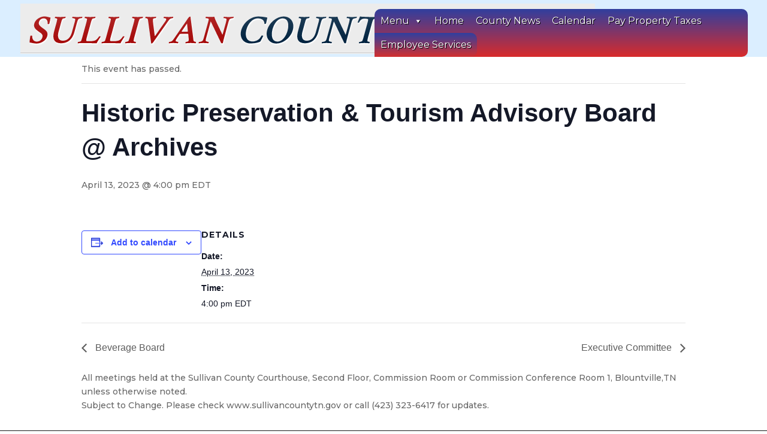

--- FILE ---
content_type: text/html; charset=utf-8
request_url: https://www.google.com/recaptcha/api2/anchor?ar=1&k=6LcF5MYUAAAAAKqiySmeHePRh5v0FLlxxX5R67JS&co=aHR0cHM6Ly9zdWxsaXZhbmNvdW50eXRuLmdvdjo0NDM.&hl=en&v=N67nZn4AqZkNcbeMu4prBgzg&size=invisible&anchor-ms=20000&execute-ms=30000&cb=8mut69elneyu
body_size: 48683
content:
<!DOCTYPE HTML><html dir="ltr" lang="en"><head><meta http-equiv="Content-Type" content="text/html; charset=UTF-8">
<meta http-equiv="X-UA-Compatible" content="IE=edge">
<title>reCAPTCHA</title>
<style type="text/css">
/* cyrillic-ext */
@font-face {
  font-family: 'Roboto';
  font-style: normal;
  font-weight: 400;
  font-stretch: 100%;
  src: url(//fonts.gstatic.com/s/roboto/v48/KFO7CnqEu92Fr1ME7kSn66aGLdTylUAMa3GUBHMdazTgWw.woff2) format('woff2');
  unicode-range: U+0460-052F, U+1C80-1C8A, U+20B4, U+2DE0-2DFF, U+A640-A69F, U+FE2E-FE2F;
}
/* cyrillic */
@font-face {
  font-family: 'Roboto';
  font-style: normal;
  font-weight: 400;
  font-stretch: 100%;
  src: url(//fonts.gstatic.com/s/roboto/v48/KFO7CnqEu92Fr1ME7kSn66aGLdTylUAMa3iUBHMdazTgWw.woff2) format('woff2');
  unicode-range: U+0301, U+0400-045F, U+0490-0491, U+04B0-04B1, U+2116;
}
/* greek-ext */
@font-face {
  font-family: 'Roboto';
  font-style: normal;
  font-weight: 400;
  font-stretch: 100%;
  src: url(//fonts.gstatic.com/s/roboto/v48/KFO7CnqEu92Fr1ME7kSn66aGLdTylUAMa3CUBHMdazTgWw.woff2) format('woff2');
  unicode-range: U+1F00-1FFF;
}
/* greek */
@font-face {
  font-family: 'Roboto';
  font-style: normal;
  font-weight: 400;
  font-stretch: 100%;
  src: url(//fonts.gstatic.com/s/roboto/v48/KFO7CnqEu92Fr1ME7kSn66aGLdTylUAMa3-UBHMdazTgWw.woff2) format('woff2');
  unicode-range: U+0370-0377, U+037A-037F, U+0384-038A, U+038C, U+038E-03A1, U+03A3-03FF;
}
/* math */
@font-face {
  font-family: 'Roboto';
  font-style: normal;
  font-weight: 400;
  font-stretch: 100%;
  src: url(//fonts.gstatic.com/s/roboto/v48/KFO7CnqEu92Fr1ME7kSn66aGLdTylUAMawCUBHMdazTgWw.woff2) format('woff2');
  unicode-range: U+0302-0303, U+0305, U+0307-0308, U+0310, U+0312, U+0315, U+031A, U+0326-0327, U+032C, U+032F-0330, U+0332-0333, U+0338, U+033A, U+0346, U+034D, U+0391-03A1, U+03A3-03A9, U+03B1-03C9, U+03D1, U+03D5-03D6, U+03F0-03F1, U+03F4-03F5, U+2016-2017, U+2034-2038, U+203C, U+2040, U+2043, U+2047, U+2050, U+2057, U+205F, U+2070-2071, U+2074-208E, U+2090-209C, U+20D0-20DC, U+20E1, U+20E5-20EF, U+2100-2112, U+2114-2115, U+2117-2121, U+2123-214F, U+2190, U+2192, U+2194-21AE, U+21B0-21E5, U+21F1-21F2, U+21F4-2211, U+2213-2214, U+2216-22FF, U+2308-230B, U+2310, U+2319, U+231C-2321, U+2336-237A, U+237C, U+2395, U+239B-23B7, U+23D0, U+23DC-23E1, U+2474-2475, U+25AF, U+25B3, U+25B7, U+25BD, U+25C1, U+25CA, U+25CC, U+25FB, U+266D-266F, U+27C0-27FF, U+2900-2AFF, U+2B0E-2B11, U+2B30-2B4C, U+2BFE, U+3030, U+FF5B, U+FF5D, U+1D400-1D7FF, U+1EE00-1EEFF;
}
/* symbols */
@font-face {
  font-family: 'Roboto';
  font-style: normal;
  font-weight: 400;
  font-stretch: 100%;
  src: url(//fonts.gstatic.com/s/roboto/v48/KFO7CnqEu92Fr1ME7kSn66aGLdTylUAMaxKUBHMdazTgWw.woff2) format('woff2');
  unicode-range: U+0001-000C, U+000E-001F, U+007F-009F, U+20DD-20E0, U+20E2-20E4, U+2150-218F, U+2190, U+2192, U+2194-2199, U+21AF, U+21E6-21F0, U+21F3, U+2218-2219, U+2299, U+22C4-22C6, U+2300-243F, U+2440-244A, U+2460-24FF, U+25A0-27BF, U+2800-28FF, U+2921-2922, U+2981, U+29BF, U+29EB, U+2B00-2BFF, U+4DC0-4DFF, U+FFF9-FFFB, U+10140-1018E, U+10190-1019C, U+101A0, U+101D0-101FD, U+102E0-102FB, U+10E60-10E7E, U+1D2C0-1D2D3, U+1D2E0-1D37F, U+1F000-1F0FF, U+1F100-1F1AD, U+1F1E6-1F1FF, U+1F30D-1F30F, U+1F315, U+1F31C, U+1F31E, U+1F320-1F32C, U+1F336, U+1F378, U+1F37D, U+1F382, U+1F393-1F39F, U+1F3A7-1F3A8, U+1F3AC-1F3AF, U+1F3C2, U+1F3C4-1F3C6, U+1F3CA-1F3CE, U+1F3D4-1F3E0, U+1F3ED, U+1F3F1-1F3F3, U+1F3F5-1F3F7, U+1F408, U+1F415, U+1F41F, U+1F426, U+1F43F, U+1F441-1F442, U+1F444, U+1F446-1F449, U+1F44C-1F44E, U+1F453, U+1F46A, U+1F47D, U+1F4A3, U+1F4B0, U+1F4B3, U+1F4B9, U+1F4BB, U+1F4BF, U+1F4C8-1F4CB, U+1F4D6, U+1F4DA, U+1F4DF, U+1F4E3-1F4E6, U+1F4EA-1F4ED, U+1F4F7, U+1F4F9-1F4FB, U+1F4FD-1F4FE, U+1F503, U+1F507-1F50B, U+1F50D, U+1F512-1F513, U+1F53E-1F54A, U+1F54F-1F5FA, U+1F610, U+1F650-1F67F, U+1F687, U+1F68D, U+1F691, U+1F694, U+1F698, U+1F6AD, U+1F6B2, U+1F6B9-1F6BA, U+1F6BC, U+1F6C6-1F6CF, U+1F6D3-1F6D7, U+1F6E0-1F6EA, U+1F6F0-1F6F3, U+1F6F7-1F6FC, U+1F700-1F7FF, U+1F800-1F80B, U+1F810-1F847, U+1F850-1F859, U+1F860-1F887, U+1F890-1F8AD, U+1F8B0-1F8BB, U+1F8C0-1F8C1, U+1F900-1F90B, U+1F93B, U+1F946, U+1F984, U+1F996, U+1F9E9, U+1FA00-1FA6F, U+1FA70-1FA7C, U+1FA80-1FA89, U+1FA8F-1FAC6, U+1FACE-1FADC, U+1FADF-1FAE9, U+1FAF0-1FAF8, U+1FB00-1FBFF;
}
/* vietnamese */
@font-face {
  font-family: 'Roboto';
  font-style: normal;
  font-weight: 400;
  font-stretch: 100%;
  src: url(//fonts.gstatic.com/s/roboto/v48/KFO7CnqEu92Fr1ME7kSn66aGLdTylUAMa3OUBHMdazTgWw.woff2) format('woff2');
  unicode-range: U+0102-0103, U+0110-0111, U+0128-0129, U+0168-0169, U+01A0-01A1, U+01AF-01B0, U+0300-0301, U+0303-0304, U+0308-0309, U+0323, U+0329, U+1EA0-1EF9, U+20AB;
}
/* latin-ext */
@font-face {
  font-family: 'Roboto';
  font-style: normal;
  font-weight: 400;
  font-stretch: 100%;
  src: url(//fonts.gstatic.com/s/roboto/v48/KFO7CnqEu92Fr1ME7kSn66aGLdTylUAMa3KUBHMdazTgWw.woff2) format('woff2');
  unicode-range: U+0100-02BA, U+02BD-02C5, U+02C7-02CC, U+02CE-02D7, U+02DD-02FF, U+0304, U+0308, U+0329, U+1D00-1DBF, U+1E00-1E9F, U+1EF2-1EFF, U+2020, U+20A0-20AB, U+20AD-20C0, U+2113, U+2C60-2C7F, U+A720-A7FF;
}
/* latin */
@font-face {
  font-family: 'Roboto';
  font-style: normal;
  font-weight: 400;
  font-stretch: 100%;
  src: url(//fonts.gstatic.com/s/roboto/v48/KFO7CnqEu92Fr1ME7kSn66aGLdTylUAMa3yUBHMdazQ.woff2) format('woff2');
  unicode-range: U+0000-00FF, U+0131, U+0152-0153, U+02BB-02BC, U+02C6, U+02DA, U+02DC, U+0304, U+0308, U+0329, U+2000-206F, U+20AC, U+2122, U+2191, U+2193, U+2212, U+2215, U+FEFF, U+FFFD;
}
/* cyrillic-ext */
@font-face {
  font-family: 'Roboto';
  font-style: normal;
  font-weight: 500;
  font-stretch: 100%;
  src: url(//fonts.gstatic.com/s/roboto/v48/KFO7CnqEu92Fr1ME7kSn66aGLdTylUAMa3GUBHMdazTgWw.woff2) format('woff2');
  unicode-range: U+0460-052F, U+1C80-1C8A, U+20B4, U+2DE0-2DFF, U+A640-A69F, U+FE2E-FE2F;
}
/* cyrillic */
@font-face {
  font-family: 'Roboto';
  font-style: normal;
  font-weight: 500;
  font-stretch: 100%;
  src: url(//fonts.gstatic.com/s/roboto/v48/KFO7CnqEu92Fr1ME7kSn66aGLdTylUAMa3iUBHMdazTgWw.woff2) format('woff2');
  unicode-range: U+0301, U+0400-045F, U+0490-0491, U+04B0-04B1, U+2116;
}
/* greek-ext */
@font-face {
  font-family: 'Roboto';
  font-style: normal;
  font-weight: 500;
  font-stretch: 100%;
  src: url(//fonts.gstatic.com/s/roboto/v48/KFO7CnqEu92Fr1ME7kSn66aGLdTylUAMa3CUBHMdazTgWw.woff2) format('woff2');
  unicode-range: U+1F00-1FFF;
}
/* greek */
@font-face {
  font-family: 'Roboto';
  font-style: normal;
  font-weight: 500;
  font-stretch: 100%;
  src: url(//fonts.gstatic.com/s/roboto/v48/KFO7CnqEu92Fr1ME7kSn66aGLdTylUAMa3-UBHMdazTgWw.woff2) format('woff2');
  unicode-range: U+0370-0377, U+037A-037F, U+0384-038A, U+038C, U+038E-03A1, U+03A3-03FF;
}
/* math */
@font-face {
  font-family: 'Roboto';
  font-style: normal;
  font-weight: 500;
  font-stretch: 100%;
  src: url(//fonts.gstatic.com/s/roboto/v48/KFO7CnqEu92Fr1ME7kSn66aGLdTylUAMawCUBHMdazTgWw.woff2) format('woff2');
  unicode-range: U+0302-0303, U+0305, U+0307-0308, U+0310, U+0312, U+0315, U+031A, U+0326-0327, U+032C, U+032F-0330, U+0332-0333, U+0338, U+033A, U+0346, U+034D, U+0391-03A1, U+03A3-03A9, U+03B1-03C9, U+03D1, U+03D5-03D6, U+03F0-03F1, U+03F4-03F5, U+2016-2017, U+2034-2038, U+203C, U+2040, U+2043, U+2047, U+2050, U+2057, U+205F, U+2070-2071, U+2074-208E, U+2090-209C, U+20D0-20DC, U+20E1, U+20E5-20EF, U+2100-2112, U+2114-2115, U+2117-2121, U+2123-214F, U+2190, U+2192, U+2194-21AE, U+21B0-21E5, U+21F1-21F2, U+21F4-2211, U+2213-2214, U+2216-22FF, U+2308-230B, U+2310, U+2319, U+231C-2321, U+2336-237A, U+237C, U+2395, U+239B-23B7, U+23D0, U+23DC-23E1, U+2474-2475, U+25AF, U+25B3, U+25B7, U+25BD, U+25C1, U+25CA, U+25CC, U+25FB, U+266D-266F, U+27C0-27FF, U+2900-2AFF, U+2B0E-2B11, U+2B30-2B4C, U+2BFE, U+3030, U+FF5B, U+FF5D, U+1D400-1D7FF, U+1EE00-1EEFF;
}
/* symbols */
@font-face {
  font-family: 'Roboto';
  font-style: normal;
  font-weight: 500;
  font-stretch: 100%;
  src: url(//fonts.gstatic.com/s/roboto/v48/KFO7CnqEu92Fr1ME7kSn66aGLdTylUAMaxKUBHMdazTgWw.woff2) format('woff2');
  unicode-range: U+0001-000C, U+000E-001F, U+007F-009F, U+20DD-20E0, U+20E2-20E4, U+2150-218F, U+2190, U+2192, U+2194-2199, U+21AF, U+21E6-21F0, U+21F3, U+2218-2219, U+2299, U+22C4-22C6, U+2300-243F, U+2440-244A, U+2460-24FF, U+25A0-27BF, U+2800-28FF, U+2921-2922, U+2981, U+29BF, U+29EB, U+2B00-2BFF, U+4DC0-4DFF, U+FFF9-FFFB, U+10140-1018E, U+10190-1019C, U+101A0, U+101D0-101FD, U+102E0-102FB, U+10E60-10E7E, U+1D2C0-1D2D3, U+1D2E0-1D37F, U+1F000-1F0FF, U+1F100-1F1AD, U+1F1E6-1F1FF, U+1F30D-1F30F, U+1F315, U+1F31C, U+1F31E, U+1F320-1F32C, U+1F336, U+1F378, U+1F37D, U+1F382, U+1F393-1F39F, U+1F3A7-1F3A8, U+1F3AC-1F3AF, U+1F3C2, U+1F3C4-1F3C6, U+1F3CA-1F3CE, U+1F3D4-1F3E0, U+1F3ED, U+1F3F1-1F3F3, U+1F3F5-1F3F7, U+1F408, U+1F415, U+1F41F, U+1F426, U+1F43F, U+1F441-1F442, U+1F444, U+1F446-1F449, U+1F44C-1F44E, U+1F453, U+1F46A, U+1F47D, U+1F4A3, U+1F4B0, U+1F4B3, U+1F4B9, U+1F4BB, U+1F4BF, U+1F4C8-1F4CB, U+1F4D6, U+1F4DA, U+1F4DF, U+1F4E3-1F4E6, U+1F4EA-1F4ED, U+1F4F7, U+1F4F9-1F4FB, U+1F4FD-1F4FE, U+1F503, U+1F507-1F50B, U+1F50D, U+1F512-1F513, U+1F53E-1F54A, U+1F54F-1F5FA, U+1F610, U+1F650-1F67F, U+1F687, U+1F68D, U+1F691, U+1F694, U+1F698, U+1F6AD, U+1F6B2, U+1F6B9-1F6BA, U+1F6BC, U+1F6C6-1F6CF, U+1F6D3-1F6D7, U+1F6E0-1F6EA, U+1F6F0-1F6F3, U+1F6F7-1F6FC, U+1F700-1F7FF, U+1F800-1F80B, U+1F810-1F847, U+1F850-1F859, U+1F860-1F887, U+1F890-1F8AD, U+1F8B0-1F8BB, U+1F8C0-1F8C1, U+1F900-1F90B, U+1F93B, U+1F946, U+1F984, U+1F996, U+1F9E9, U+1FA00-1FA6F, U+1FA70-1FA7C, U+1FA80-1FA89, U+1FA8F-1FAC6, U+1FACE-1FADC, U+1FADF-1FAE9, U+1FAF0-1FAF8, U+1FB00-1FBFF;
}
/* vietnamese */
@font-face {
  font-family: 'Roboto';
  font-style: normal;
  font-weight: 500;
  font-stretch: 100%;
  src: url(//fonts.gstatic.com/s/roboto/v48/KFO7CnqEu92Fr1ME7kSn66aGLdTylUAMa3OUBHMdazTgWw.woff2) format('woff2');
  unicode-range: U+0102-0103, U+0110-0111, U+0128-0129, U+0168-0169, U+01A0-01A1, U+01AF-01B0, U+0300-0301, U+0303-0304, U+0308-0309, U+0323, U+0329, U+1EA0-1EF9, U+20AB;
}
/* latin-ext */
@font-face {
  font-family: 'Roboto';
  font-style: normal;
  font-weight: 500;
  font-stretch: 100%;
  src: url(//fonts.gstatic.com/s/roboto/v48/KFO7CnqEu92Fr1ME7kSn66aGLdTylUAMa3KUBHMdazTgWw.woff2) format('woff2');
  unicode-range: U+0100-02BA, U+02BD-02C5, U+02C7-02CC, U+02CE-02D7, U+02DD-02FF, U+0304, U+0308, U+0329, U+1D00-1DBF, U+1E00-1E9F, U+1EF2-1EFF, U+2020, U+20A0-20AB, U+20AD-20C0, U+2113, U+2C60-2C7F, U+A720-A7FF;
}
/* latin */
@font-face {
  font-family: 'Roboto';
  font-style: normal;
  font-weight: 500;
  font-stretch: 100%;
  src: url(//fonts.gstatic.com/s/roboto/v48/KFO7CnqEu92Fr1ME7kSn66aGLdTylUAMa3yUBHMdazQ.woff2) format('woff2');
  unicode-range: U+0000-00FF, U+0131, U+0152-0153, U+02BB-02BC, U+02C6, U+02DA, U+02DC, U+0304, U+0308, U+0329, U+2000-206F, U+20AC, U+2122, U+2191, U+2193, U+2212, U+2215, U+FEFF, U+FFFD;
}
/* cyrillic-ext */
@font-face {
  font-family: 'Roboto';
  font-style: normal;
  font-weight: 900;
  font-stretch: 100%;
  src: url(//fonts.gstatic.com/s/roboto/v48/KFO7CnqEu92Fr1ME7kSn66aGLdTylUAMa3GUBHMdazTgWw.woff2) format('woff2');
  unicode-range: U+0460-052F, U+1C80-1C8A, U+20B4, U+2DE0-2DFF, U+A640-A69F, U+FE2E-FE2F;
}
/* cyrillic */
@font-face {
  font-family: 'Roboto';
  font-style: normal;
  font-weight: 900;
  font-stretch: 100%;
  src: url(//fonts.gstatic.com/s/roboto/v48/KFO7CnqEu92Fr1ME7kSn66aGLdTylUAMa3iUBHMdazTgWw.woff2) format('woff2');
  unicode-range: U+0301, U+0400-045F, U+0490-0491, U+04B0-04B1, U+2116;
}
/* greek-ext */
@font-face {
  font-family: 'Roboto';
  font-style: normal;
  font-weight: 900;
  font-stretch: 100%;
  src: url(//fonts.gstatic.com/s/roboto/v48/KFO7CnqEu92Fr1ME7kSn66aGLdTylUAMa3CUBHMdazTgWw.woff2) format('woff2');
  unicode-range: U+1F00-1FFF;
}
/* greek */
@font-face {
  font-family: 'Roboto';
  font-style: normal;
  font-weight: 900;
  font-stretch: 100%;
  src: url(//fonts.gstatic.com/s/roboto/v48/KFO7CnqEu92Fr1ME7kSn66aGLdTylUAMa3-UBHMdazTgWw.woff2) format('woff2');
  unicode-range: U+0370-0377, U+037A-037F, U+0384-038A, U+038C, U+038E-03A1, U+03A3-03FF;
}
/* math */
@font-face {
  font-family: 'Roboto';
  font-style: normal;
  font-weight: 900;
  font-stretch: 100%;
  src: url(//fonts.gstatic.com/s/roboto/v48/KFO7CnqEu92Fr1ME7kSn66aGLdTylUAMawCUBHMdazTgWw.woff2) format('woff2');
  unicode-range: U+0302-0303, U+0305, U+0307-0308, U+0310, U+0312, U+0315, U+031A, U+0326-0327, U+032C, U+032F-0330, U+0332-0333, U+0338, U+033A, U+0346, U+034D, U+0391-03A1, U+03A3-03A9, U+03B1-03C9, U+03D1, U+03D5-03D6, U+03F0-03F1, U+03F4-03F5, U+2016-2017, U+2034-2038, U+203C, U+2040, U+2043, U+2047, U+2050, U+2057, U+205F, U+2070-2071, U+2074-208E, U+2090-209C, U+20D0-20DC, U+20E1, U+20E5-20EF, U+2100-2112, U+2114-2115, U+2117-2121, U+2123-214F, U+2190, U+2192, U+2194-21AE, U+21B0-21E5, U+21F1-21F2, U+21F4-2211, U+2213-2214, U+2216-22FF, U+2308-230B, U+2310, U+2319, U+231C-2321, U+2336-237A, U+237C, U+2395, U+239B-23B7, U+23D0, U+23DC-23E1, U+2474-2475, U+25AF, U+25B3, U+25B7, U+25BD, U+25C1, U+25CA, U+25CC, U+25FB, U+266D-266F, U+27C0-27FF, U+2900-2AFF, U+2B0E-2B11, U+2B30-2B4C, U+2BFE, U+3030, U+FF5B, U+FF5D, U+1D400-1D7FF, U+1EE00-1EEFF;
}
/* symbols */
@font-face {
  font-family: 'Roboto';
  font-style: normal;
  font-weight: 900;
  font-stretch: 100%;
  src: url(//fonts.gstatic.com/s/roboto/v48/KFO7CnqEu92Fr1ME7kSn66aGLdTylUAMaxKUBHMdazTgWw.woff2) format('woff2');
  unicode-range: U+0001-000C, U+000E-001F, U+007F-009F, U+20DD-20E0, U+20E2-20E4, U+2150-218F, U+2190, U+2192, U+2194-2199, U+21AF, U+21E6-21F0, U+21F3, U+2218-2219, U+2299, U+22C4-22C6, U+2300-243F, U+2440-244A, U+2460-24FF, U+25A0-27BF, U+2800-28FF, U+2921-2922, U+2981, U+29BF, U+29EB, U+2B00-2BFF, U+4DC0-4DFF, U+FFF9-FFFB, U+10140-1018E, U+10190-1019C, U+101A0, U+101D0-101FD, U+102E0-102FB, U+10E60-10E7E, U+1D2C0-1D2D3, U+1D2E0-1D37F, U+1F000-1F0FF, U+1F100-1F1AD, U+1F1E6-1F1FF, U+1F30D-1F30F, U+1F315, U+1F31C, U+1F31E, U+1F320-1F32C, U+1F336, U+1F378, U+1F37D, U+1F382, U+1F393-1F39F, U+1F3A7-1F3A8, U+1F3AC-1F3AF, U+1F3C2, U+1F3C4-1F3C6, U+1F3CA-1F3CE, U+1F3D4-1F3E0, U+1F3ED, U+1F3F1-1F3F3, U+1F3F5-1F3F7, U+1F408, U+1F415, U+1F41F, U+1F426, U+1F43F, U+1F441-1F442, U+1F444, U+1F446-1F449, U+1F44C-1F44E, U+1F453, U+1F46A, U+1F47D, U+1F4A3, U+1F4B0, U+1F4B3, U+1F4B9, U+1F4BB, U+1F4BF, U+1F4C8-1F4CB, U+1F4D6, U+1F4DA, U+1F4DF, U+1F4E3-1F4E6, U+1F4EA-1F4ED, U+1F4F7, U+1F4F9-1F4FB, U+1F4FD-1F4FE, U+1F503, U+1F507-1F50B, U+1F50D, U+1F512-1F513, U+1F53E-1F54A, U+1F54F-1F5FA, U+1F610, U+1F650-1F67F, U+1F687, U+1F68D, U+1F691, U+1F694, U+1F698, U+1F6AD, U+1F6B2, U+1F6B9-1F6BA, U+1F6BC, U+1F6C6-1F6CF, U+1F6D3-1F6D7, U+1F6E0-1F6EA, U+1F6F0-1F6F3, U+1F6F7-1F6FC, U+1F700-1F7FF, U+1F800-1F80B, U+1F810-1F847, U+1F850-1F859, U+1F860-1F887, U+1F890-1F8AD, U+1F8B0-1F8BB, U+1F8C0-1F8C1, U+1F900-1F90B, U+1F93B, U+1F946, U+1F984, U+1F996, U+1F9E9, U+1FA00-1FA6F, U+1FA70-1FA7C, U+1FA80-1FA89, U+1FA8F-1FAC6, U+1FACE-1FADC, U+1FADF-1FAE9, U+1FAF0-1FAF8, U+1FB00-1FBFF;
}
/* vietnamese */
@font-face {
  font-family: 'Roboto';
  font-style: normal;
  font-weight: 900;
  font-stretch: 100%;
  src: url(//fonts.gstatic.com/s/roboto/v48/KFO7CnqEu92Fr1ME7kSn66aGLdTylUAMa3OUBHMdazTgWw.woff2) format('woff2');
  unicode-range: U+0102-0103, U+0110-0111, U+0128-0129, U+0168-0169, U+01A0-01A1, U+01AF-01B0, U+0300-0301, U+0303-0304, U+0308-0309, U+0323, U+0329, U+1EA0-1EF9, U+20AB;
}
/* latin-ext */
@font-face {
  font-family: 'Roboto';
  font-style: normal;
  font-weight: 900;
  font-stretch: 100%;
  src: url(//fonts.gstatic.com/s/roboto/v48/KFO7CnqEu92Fr1ME7kSn66aGLdTylUAMa3KUBHMdazTgWw.woff2) format('woff2');
  unicode-range: U+0100-02BA, U+02BD-02C5, U+02C7-02CC, U+02CE-02D7, U+02DD-02FF, U+0304, U+0308, U+0329, U+1D00-1DBF, U+1E00-1E9F, U+1EF2-1EFF, U+2020, U+20A0-20AB, U+20AD-20C0, U+2113, U+2C60-2C7F, U+A720-A7FF;
}
/* latin */
@font-face {
  font-family: 'Roboto';
  font-style: normal;
  font-weight: 900;
  font-stretch: 100%;
  src: url(//fonts.gstatic.com/s/roboto/v48/KFO7CnqEu92Fr1ME7kSn66aGLdTylUAMa3yUBHMdazQ.woff2) format('woff2');
  unicode-range: U+0000-00FF, U+0131, U+0152-0153, U+02BB-02BC, U+02C6, U+02DA, U+02DC, U+0304, U+0308, U+0329, U+2000-206F, U+20AC, U+2122, U+2191, U+2193, U+2212, U+2215, U+FEFF, U+FFFD;
}

</style>
<link rel="stylesheet" type="text/css" href="https://www.gstatic.com/recaptcha/releases/N67nZn4AqZkNcbeMu4prBgzg/styles__ltr.css">
<script nonce="dXeyhCC5kUmw1A4ZKP51Sg" type="text/javascript">window['__recaptcha_api'] = 'https://www.google.com/recaptcha/api2/';</script>
<script type="text/javascript" src="https://www.gstatic.com/recaptcha/releases/N67nZn4AqZkNcbeMu4prBgzg/recaptcha__en.js" nonce="dXeyhCC5kUmw1A4ZKP51Sg">
      
    </script></head>
<body><div id="rc-anchor-alert" class="rc-anchor-alert"></div>
<input type="hidden" id="recaptcha-token" value="[base64]">
<script type="text/javascript" nonce="dXeyhCC5kUmw1A4ZKP51Sg">
      recaptcha.anchor.Main.init("[\x22ainput\x22,[\x22bgdata\x22,\x22\x22,\[base64]/[base64]/MjU1Ong/[base64]/[base64]/[base64]/[base64]/[base64]/[base64]/[base64]/[base64]/[base64]/[base64]/[base64]/[base64]/[base64]/[base64]/[base64]\\u003d\x22,\[base64]\\u003d\\u003d\x22,\x22LAfDs3kkGcKJYsOSwrrDu0ppLMO4wrVQMhzCscO4wqLDg8O+G2VzworCkFHDphMEw6I0w5t0wp3Cgh0/[base64]/CnH1ubiBQw6Q2CWrCuMKowoVawqQ/wp/Do8K+w7UbwopNwqbDgsKew7HCvnHDo8KrSxV1DldvwpZQwoZ4Q8ODw5nDjEUMHALDhsKFwoF5wqwgUcKiw7tjQkrCgw1pwoMzwp7CpT/DhisQw4PDv3nCuT/CucOQw4kaKQkOw4l9OcKeRcKZw6PCu0DCoxnCoDHDjsO8w7DDpcKKdsOIMcOvw6pIwrkGGVxZe8OKHsOZwosdXXp8PlshesKlPV1kXT3Ds8KTwo0AwqoaBR3DiMOadMO6MMK5w6rDlcKRDCRKw4DCqwdrwpNfA8K5QMKwwo/[base64]/Ds2kuwo0mAsKnw6nDiBfCsxtQN8O/w4I/Mmc6GcO4I8KLHj7DvB3CmhYJw4LCnHBCw4vDiQ5Qw7HDlBorbwY5NFbCksKUNgFpfsKvbhQOwrd8MSIERk1xG1Emw6fDvMKdwprDpUPDhRpjwocRw4jCq2fCv8Obw6oWAjAcGMOpw5vDjHNrw4PCu8KgWE/DisOCH8KWwqcFwrHDvGojZysmH1PCiUxJHMONwoMCw7howoxQwrrCrMOLw79mSF0yNcK+w4J3S8KaccOyNAbDtmAsw43ClWPDrsKrWk3Dr8O5wo7CknAhwprCoMKdT8OywoTDklAIDjHCoMKFw5XCl8KqNhhXeRo/V8K3wrjCp8Kcw6LCk3PDljXDisK4w63DpVhTe8Ksa8Oefk9fa8OrwrgywqIvUnnDs8OAVjJcKsKmwrDCpiJ/[base64]/[base64]/[base64]/ZH0NworCtsK4w4d/[base64]/DsMOUDCDCnznDl8KQSMO3D1k0RnpOImvCoMKXw5IGwodXEilNw5PCr8Kaw6zDrcKYw6DCoAQLHMOlPi/Djw5qw6HCkcOtXcOrwoHDizbDicK3wpJwN8KrwonDhMODXwo5R8Kow43CnlcIR0JCw6/DoMK7w6UtVTDCmcKww6HDi8KWwqXCqCAuw41Kw4jDjDrDvMOuSmFrD0sjw4lvU8KTw6lYUHzDicKSwq/DrXwON8KXC8KFw5APw6BEJ8KfO1HDrhY9R8Osw69Ywr49TFF3wrUqQ2vCvDzCiMKUw7NdMsKMUH/DicOHw6HCnR/CmcOew5bCg8OxbcOCD2LCgsKaw5DCmTcJQ2XDl1PDqhbDlcKDXGZcZMKREcO3OFw3KgkGw4wdeTPCjUJhJ1ZnGcO8dgnCrsOawr7DriQ9DsO7dAjCiDLDpcKbL0JewphGF3HCmWsbw43Dvi7DksKQUS3CgsOTw6QXOsOJKcOXTlXDnxMgworDoBnCi8KCw5/DpcKOAW1KwrV4w7Y+C8KdCsO8worCuj9Cw6HDizZGw57CnWrCo0Qvwr4gY8KVbcKawqR6AA/Dk2AnK8OGM1DCvMK7w7RvwqhDw4oYwozDr8Ktw63CnAPDnXZPHsOHbXlCOXHDvWRMwq/ChA/Cq8O4HgUUw64+PlhVw5HClsOjO0vCk2g8WcOyIsKSDcK3Y8ONwpB1wp7CqAw7BUPDuVHDnX/CtkVGcsKHw4N4I8O6EmZXwrXDicK7GVtrV8O/BMKNwpDCinrCiCQNLHpxwrPCnEvDsVLDqC0rK0cTwrfCmRXCssOpw4gBwokhfWApw7YaQj55GsOrw7sBw6cnw4FKwoLDrMK1w5fCtBvDuhDDgcKLah9AQWfCk8OJwqLCsGzDrixRXzPDkcOyG8ODw6J+HMOaw7TDrMOkGMK1Y8ORwo0ow4Zgw4lpwoXChGHCtH4/SMK2w712wqgWK19Gwow6wonCvMKuw6vDvlprf8KfwpzCkkd1wrjDhcOyfcOPRFzCnQ/DgXjCm8KxahvCp8Ohd8Odwp4fXRUXVw/[base64]/DkFnDiDJQw5jDjg7CnMKxw5DDqCg0ZkBdM8OYwoFKTsOXwobDpMK1w4fDmx09w49wcVxTEMOMw5XDqWIzZMKcwqXCiVk5AmPCkhIxRMOjUcKcSQTCmMO/bcKkwqIDwprDkxbDpi1dGCscLHPDr8KqTn/[base64]/CssO/w57DmHo+NicXV3E2w4FqwqoHw7gHEcKMBMOLcsKTVlEEOxfCsWY5fcOpQU8pworCsyhJwqzDlmvCiGTDgcKhw6PCvcOKMcOKQ8KoEXrDr3TCiMKyw4XDvcKHEwjCiMOZSMO/wqbDrSzDpsKhEsKUEEpQTQQ7K8KiwqjCsHPDvcOWF8Khw7vCsxzDgcOywrg+w50Lw5gSNsKtOyDDj8KHwqLCk8OfwrIZwqp7H0HDtCAHR8KUw4/Cl2zCn8OOWcOANMKtw5d6wr7Cgg3Dkwt6YMOsHMOdERgsLMKUQ8Opwqw1H8O7Y1bDjMK2w6bDvMKYS2bDo34Ra8OaAQTDlsOjw5Nfw7BJBW4cacKdeMK9w6PCoMKSw6/Cg8OiworDk0fDq8KlwqJaNRTCqWXCvcKSWcOOw6HDqHxnw6vDs2sMwrrDv13DgwguRMOGwo0Dw4lYw53Cu8OGw6nCu2lnJSPDrMODb0ZNcsKCw6ghIWzClcOAwqfCsxhLw6AKSG8mwrQFw5LCp8OfwrElwobCr8Oowrx1woJnwrFjF2nCtx9/HEIfwpc5B2ovEcOowqHDhFMscm45wrbDpMKKKQ9wM1Ybwq3DnMK8w7PCj8Owwq8PwrjDocO7wo9aWsKsw4PDuMKxw7fCjU5Rw63CtsKqYcOpEMKKw7rDnMKCRcO5UW80eBjCsgMNw41+wqPCmW3DvyvCm8O/[base64]/DpsKmwrckTF3CjBbDtzDDicOrG8K5SMOewq5TKMK0QcKFw58hwoLDjlUjwokTQMO4wqTDlcKBTsOoJsK0VwDCtMOITcKzwpY8w5NWEjw6e8Kvw5DCgXbDuz/[base64]/w6ZvbsKAwrcNKyo4wqzCq8OYYBVCaS9ywroewpJAVMKkV8Opw5leCcK6wq1uw6B3w5DDoWQkw7o7w6YNb2RLwp3Cr05sfMO/w6N3w6kWw7xbcsOYw4zDnMKkw540WcOOFUjCjAfDl8OGwqDDilnCo1fDpcKmw4bCmwvDiA/DhFjDrMKowqDCv8O1AsOJw5chIMOsSsOlGcOoB8Kow50+w4g0w6DDrsK+wrJPG8K0w6bDlDdAR8KQw59GwoIowplHw4NrZsKhI8OZK8OxJzI0SBohfgbDiFnDhcKPWMKawo5dbipmEMOZwqzCoCvDo0dTKsKCw7LCkcO/w6TDscKIMsO/wo7Djw3DpsK7w7XDvF5SPcOiwopEwqARwpt1wroVwolVwoJTBFhAI8KPXcKHw6BNasO6wqDDkMKfw7fDkMK5B8O0Aj3DpcKkcQJyC8KhWBTDo8KhYsO/[base64]/CpTktY13CoTHChsKjw7rCrFfDq3MUcj4jNMKCwol2wonDocKcw6jDj33ClVQ6wplBJMK0woXDnMO0w5vCthRpwoV/JsONwqLClcOsK2UFwodxMcOGe8Omw7p5SWPChR9Lw6vCjMKwfHQEc2vCkcONKsOSwo3Dk8KEOcKCw6UtE8O1XBTDmlnDvsKzdsOmw4HCoMKDwoksYAkWw6p+dyjDgMOXw5phZw/DrwjClMKNwrFiRBckw47CpyMDwo8YCTLDm8OVw6nCtUFgw4trwrrCiBfDq14/[base64]/CgMK+w6PDtULCpcOnMsKHw4YkGcOAwrtkblPChsOBw5vDuhvCncOCAcKCw43DuH/CtMKqwr4fwpPDl3taZg8tUcONwrQXwqLCtcK+XsOvwqHCjcKawr/CksOlKhwgEsKOKsK+cSAiNl7DqANGwpkbdWTDm8OiNcONTsOBwpsqwrPChBJ0w7PCosOnbsOKECDDi8O6wqRWbFbClMKKGTFgwroNK8Oyw4cNw53CjirCtxLCojPCmMOoFMKvwpDDggjDsMKHwpXDmXQjasKAfcKbwprDrE/Dp8O4VMKXw4TDk8KzLnECwrfDlSXCrx/DmjE+f8Onayh1N8KrwoTClcK2YRvClV3Dr3fCo8O6w5stwqc/fsOSw7LCrMOQw78Vwo9nHsOrGUdjwrIbd0LDocORUsOhw4HCmksgJyvDiCHDh8KSw5LCnsOIwrzDmCosw7TDiUfDjcOAwq0TwoDCgS1KBMKrMcOvw6/[base64]/[base64]/IlDDmBfDosK3TVnClm4tVMKtw77CgMO+ScKRw4rCnhoQwqR2wqkwMATCiMO9JcKdwrFPY35lMz1BIsKEDhtAUDnCpTlVQT98woTCuALCjcKbwo/[base64]/DuD3Dm8OOT8OFw64hNgZbLQvDuTNHw6TDiMO/LQLDk8KTGSFhNsO+w7rDrcKiw7/CoxfCrsOHGmDCvsKnwoYwwpzCmTXCtMOQL8OBw6Z8Pkk6wrvCnVJuSR7DkiwNVwI6wrgGw43DvcOtw7MWMAs/[base64]/[base64]/CsEh5bTB/wpoRTWdLBRNQWgV4FDpKw6wMDgbDsMOCBcK3wr/DkyrCocOJM8OEIWl4wqPDjMKfTRoUwo0zaMKZw7fCvAzDjMKpVArCjMK0w73DrMO/[base64]/Dk8Oyw4vClMKqwoLDvBFdwqvDqsOxwqtuw7Qnw5spAHI5w4jDpMOWBibCmcOYWRXDq2fDlMOhF1RxwqEqwrpFwo1Cw5jDhwkvw7MBM8Ofw5A0w7nDtSl2ZcO4wqDDoMO+BcONeE5eZWsFXzLCkcO/bMOcOsOXw78ERMOgCcO1TMKaMcKewojCmSfDtwNKai3ChcK7Vx/DqsOrw4fCgsO5QAjDpcOxfgAMW03Dgk5Fw6zCncKPdMO3BMOcw7nCtVrCgHZ7w7zDo8KyAjvDokY/YhnClE8wDjxCUkfCmCx8wqEXwpslRglCwo9kNsKaVcKlAcO3wrfCgMKBwq/DuWDCtxZJw4VMw5Q7ITzCvHjCv0sJPsOrw78ydFbCvsOwfcKZBsKOc8KwOcOew5fCkX3CtFTDvGt0FsKqfsOebsOJwpZRCzMow79XfGFVWcOOTAg/FsKPRm0Lw5rCqTMqZ0hiA8KhwoMEY1TCmMOHMMOcwo7DnhsmU8Ovw6dkQMOzDkVnwrh1MSzDicKJNMOiwrrDpwnDk1dywrxDbcK3wqvCpkBRRMOmwrBDIcOxwrhdw4TCq8KGJgfCjsKRR0DDjDMWw7c7d8KaV8OILMKvwoo/[base64]/[base64]/ClcK7wo1bw4HCjDLCnMKeNkXCrcKxwqcNw4tDwp/Dr8KDwqcwwrHCqUfDnMK0wpA0OkXCrcKLZDHDhFY/N1vDssOIdsKkWMK7wo4nNcKZw50oVmllIwHCrAYIQBZHw6ZXU0wJTTknC3c7w5Urw640woUtwrzCuGgDwpcawrBrUcOlw49YF8KYM8OEw6ZSw7BdS0xIwqxUMsOXwpg/w57ChSlew403G8KqSmpiwqTCr8KtDsOfw7tScA8ED8KnPF/[base64]/CkkDChcOXwoHCiXZvw6QpwrVxwobDvi3CiMOCOAwswoQiwo7DrcKCwpDCs8OuwpBgwo7DjcOewpHDt8Kmw6jDvkDDlyMRCylgw7fChsOGwq4XQnFPb0fCmX4cK8K8woQkw5bCgMObw6/CvMOtwr0Vw6sRU8OgwrUww6F9D8OSwojCikXCn8Oww73DiMOnTcKAesOCwoRlAcOIRcOCYHvCkMOgw5LDoTbCu8KowqY/woTCicONwq7CinJSwo3DjcOUGsOcGsOqJ8OcQMOxw65TwoHCocOCw5rCusKRw7TDq8OQQ8O9w6cYw5BMOMKSw44vwoTDjh8ARV8sw5FEwrhQUQRTecODwovChsKow7XCmw7CmCkSEcOyJMO3dcOyw7DCpsOdchfDumt0OjvCo8OnMcOyEl0GccOBBFfDjMOtPMKQwr/[base64]/[base64]/Cmm3DsMOiDcOBDwUDwod5wp/CoUrCoUgfHMK9DWPCj2ELwopvBnzDvw/Ck3nCt3LDuMOuw7zDqsOpwq7CmH/Dtn/DjMKQwq9wGsOrw4UNw5/[base64]/w7tew7ZzEcK+NMKrLMOUSMKLwow/wrosw68PacO7MMK6J8OOw4HCjMKxwp7Dv0F2w63DqGQLP8O2ccK2XsKLEsOFCjFVdcOkw43Ci8ONwq/CmMOJa1cVLsORV1VpwpLDgMO0wqPCrsKqKsORNiULaAgrLn5YYcKda8KbwpzDgcOVwphQw7zCjsOPw6MhW8OsZMOrSsOzw5F5w5nCsMOaw6HDt8O6wo5eIBLClAvDhsOfaSDCocKKw5TDiAvDokrCnMKswqJ6IsOCVcOYw4TCnQrDpRJtwp3Dg8OMR8O/[base64]/[base64]/[base64]/CumZDw700w7F/[base64]/DlMKFw6EawojDsSNswqrDssO7V8KEJHVOVXUHw45mQcKtwqLDkXd/KsKVwrYBw5sOKi/CpHNALGIVWhPCq2BvSi/[base64]/LG/ClMOpAzkcwrMACz55w5k9VyHCpz/DqjUJasKLacKLw4PCglzCs8OLw4LClmXDrnbDl33CusK3w7ZXw4QEO2g6DsK1wrHCkwXCr8OMwoXCgyR+G0V5RwbCm298w5XCqnRmwrZCEnDCqMKdw6fDncOfb3rCnwLCmMKtPsOiIUMEwpnDt8KUwqDCtGoWIcOsN8O4wrXCvW/CuTfDikfCvRDCrSx2CMKzEktYNFUAw5BJJsOLw7kiW8O/XBsjK1XDgwPCqsKzIR/CqSseP8KQHW/Dt8KcdWbDt8OkSMOANVl9w4LDiMOHURHCksO1d0nDt0Qgwp1Tw7ozwpQewrAIwpAhOk/DvX3Dg8O7ByQ1Bx3Cu8KWwqQ2KVbChcOubUfClWzDncK4AcKWD8KKBMOtw4dLwqvDvUnCkDzDjwIGw57Ct8OnSwpgwoBDbMKRF8KQw7hVQsOcNR0RSDdDwpJyDy7CpRHClMOLX0zDo8O/wr7DhsKpJztUwovCk8ONwo/DqVjCqBwJYTZ2HMKEWsOgEcO4IcK0wrQGw7/CmsO3EMOjJibDkDcbwrc2TsKWwoXDlsKWwoECwrZ3Pm7CnVDCg3XDo0jCkytTwpwTDwVoKVV9wo0lWMOWw43DmgfCicKpFXTDsHXClCvCkA1NYAVnSh0ewrNMEcO6X8Odw6xjd2/CjcOfw5TDnzvCicKPRBlFVCzDi8KVw4c2w4Q2w5fCtXtOEsKUNcKyNG/Cok1twqrDqsKuwrcTwpV8f8OXwo1Pw40cwrsbSMK/w4jDpsKkJMO8BX/CqABlwq3Chg3DrsKXw7AyHcKBw4PClAwzL2fDrj5tNk7DgG5Kw5nCicOrwqhrVC45AMOAw5/DqsOLd8K1w4tVwqh3TMOzwqQqb8K2E242BDNewp3CjMKMwo3Dq8K4bBQnwod4dcK5RVPDl2nCi8OPw40sIy8Kwo0xwqkqG8OrbsO7w64tJUJ1fGjCusOEYcKTWsKwF8Khw6Ulwq0Rwo7Cm8Khw7M3DGnCk8KZw5IULTHDiMODw6/Cj8OEw6Jjw6dgWVbCulHCpyTDlcOkw5/[base64]/DiwTDm2fCo8OaS1TCh8KxGcOgwpzClnVHRFnDrHPCusOvw6UhC8KKOMKnwpRsw4FWW1vCqcOlDMObLQ9ow7XDoUxmw717XDvCphF7w4dFwrZ/w6kYTTjChB7CqMOww7DCvcODw67CnXDCjsOyw5Zlw6x/[base64]/ChlHCrCjDrStYcsKwwrrCtsKCw5/CrAoKw4LDlMO0XCnCk8O4w4LCisO0VAgRwrbCh1EIYAgjw6TDrcOowo7CrHBABnbDqzvCk8ODEsKCHF5Ow63DssKjVcK7wr1cw55hw5nCjkrCs0EdHg7Dh8KGJcKyw4Ruw6PDq2XDvXwZw5DCgHXCucOWe1szHSlhaV7DlGB9wrXDqk7DucO/w6zDoRbDmcOgd8KIwobCgcONEcO+EBfDsAItfcOwYkLCs8OoQ8OePMK3w4HCssKEwpMWwpLCk0vCh21OeHFxLUrDkkHDqMOVRMOuw77CiMK+wovCq8OXwoRsZl0SYgkrXScuYsOAwq/CsQ/DmAkfwrpmw5DDksKxw6E9w53CmsKnTCQdw64OacKBfiPCpsOlG8OrOTJVwqrChQzDq8K7RmI7QcODwqnDkzs4wpzDoMOfw4xWw7zCmA1xD8OufsOEGU7DgcKtQhd/wqgwRcOdGW3Du31Jwp08wosQwoFEYiLCtSrCp2zDqzjDuHXDn8OrKwJoehU/wqDDiEofw5LCvMOHw5w9woPDmMOhXgAtw7Vgw79zTsKWPn7DkB7DhMK3VAx8H0bCkcK/RHzDrUY7w4x6w6w5flI3OkjDp8K/[base64]/DsKewqJaE8OKKzMGZEINWsKwwqjCrAwFAMK5wrR+XsOuKsODw5LDjWdxw7TCmsKSw5B1w5dHBsO6wprDjFfCs8K9wojCicOWQMKeDTLDjwXDnSTClMKuwo/CtMO8w4ZKwpY3w47DrVTCmMO0w7XCnmrDn8KKHWwEwoQLw4JjesK3wpg1IcKSwrHCjXfDoUPDnGt6w5VAw43Dkz7DtsKnScO4wpHCicKgw60dFSDDrA1Pw55LwpMDwrdyw54sPsKPBAXCqMO3w7vCqsK4YmRHwp99WjV+w6nDumLCkUYvHcOeGl/CuWzDjcKQw43Dri4cw53Cg8Kpw5oCWsKVw73DqBPDhGzDoh8bwqTDq0jCh3EVXMOcEcKywo7DsCLDg2XDkMKBwqB5wpZSBMO+w54zw50YTsOIwo0PCMOAdFA9IsO5HcOPURkFw7VIwr/[base64]/wrQgwp8Vwr1Mwrhtw4oow4MYw54Hcmwdw6t7DTQqcz3CjT83w73DtcK+w6fCgMKwZMOeLMOcw4ZjwqJpV0TChyIVGHgvwrXDuy0zw7rDksO3w4waRT93wrvCm8KZQlPCq8KfN8K5AwDDlmVLADDDh8KoTlkhP8KoHE/CsMKbMsKFJj3DqjlJw7LDn8O2N8O1wrzDshjCmsKKQGTCtGl8wqR1woEWw5gEb8OWWEQZUWI6woEpAA/DmMK8asObwqLDkcKVwpxJGCnCiVXDoVtzJgjDqMOgKcKswqdsdcKzPcOSdMKWwoZCbiQVKzzCjsKYw5UCwrjCkcK1wqMuwrYgw5tFGcKRw6g/QsK2w786AV/DtBhPDinCtULChQsjw7PCji3DiMKQw6fCuTUPRcKpWHE3TcO4QsO9wqjDjcOdw6wXw6HCs8K2a2DDhwlvwoTDiXxbVMKjwrt2wr3Ctj3CqQpfVBcVw7jCg8OuwoJxw70Gw5PDh8OmBg/DhMKEwpYDwoM3NsOXQwzClsOJw6TDt8OJwovCvHoEwqvCnxAEwp5KAwDCosKyIz4fBQIwHcKbb8KnLjdmfcKLw5LDgURIwqYOPkHCklJww6DDtXbDusKGLUdGw7nChGJzwrrCpx1CYnfDnyXCjADCrcOkwqbDi8O3K3/DiBjDicOgGylnw5XCmFd6woonbsKeHMO0ADh1wodlUsK2CS4zw6g4wo/DpcKEHcOqUyfCvRbCvQ7DtTrDtcOLwrbDkcODw646O8OCGDENIg5UOSnCtF/DmjTCl1zDjiQHAMOlP8KjwrLCmT/DmHzDhcK/ZQXCmcKJM8KYwp/DjMK1CcOFE8Kjwp4oYHxww5DCj2rDq8K9w77CkG7DpFLDgHJ2w43Cv8KowpUXS8OTwrXCjS/[base64]/Cm1ogDSLCnsOlJcOENhkkw63Cn07Cr2d6wqdOw5zCvsOAbx11I1x9RsOFGsKAV8KAw4/Cr8OewosGw64pDnrDhMOKNSATwrTDs8KEYjsvWcKcUXXDp141wrIIEMOVw68Bwp1TOl5NHUMew60KKsKIw7XDqCciQzjCnMKsVFvCkMOSw7t2YTxpFH3Dp0zCisOKwp/CksK0UcO+w5oQw7XCncKoDMOSWMOAKG9Jwqh6AsOGwrpvw6rChH/CpcKDfcK3woPCgXrDmFrCp8OFTCpIwqA2Lj3CqHLDlBrDo8KYHy5jwrHDiWHClMKIw5fDtcKWLyUgZMOAwpXChCnDpMK3MEF2w6AGwqXDtV/DsQpPLsO9w4HCisOOOV/Dm8KcHyzDq8OeZR7CisO/HUnCv20UCMKTS8KYwoTDl8KCw4LCvHLDmsKHw51gdsOiwoRawo/[base64]/wpwwezPCqkxdWixawpHDusK6D8OcwpPCridRwpIIGArDlcO4W8OUDMKoZcKLwqHCmXNNw7/CisKwwpZnwpHCp1vDisKxcsOlw65mw6vCsAzCihkIbQHDhcKqw5doT2fCmj/[base64]/DusK5w63DrC/Cj8Kzw4TCn8OkKMONYFAVP8KYdmJHbUUPw5wkw7LDpRzChmXDqMO+PT/Dig7CuMOFDsKEwrLCtsOow4AVw7XDjAjCtSYTVHtbw53ClR3DssOPw7zCnMKuaMOew5cQCgZvwr0KOkYeKBlPOcOWFgzCv8K1bQBGwqALw5fDj8K9V8K7ShLCvzJpw49NMWzCnl4aHMO+w7PDlC3CunpmRsObLAl/[base64]/Dr8O5w7sgIUwywrfCrMOEJsKnExsnw7EWw6/Dizkrw6XChsK0woXCuMO2w7QTDlw0LMOIXcOtw4XCoMKFVCfDscKPwoQvasKEwpl1w7AkwoLCvcOmcsK+N2k3K8K0X0fCmsODNjxzwrYLw7tIcMOBHMKQIQ0XwqU0w6DDjsKVfi7Ch8K6wpTDtywgKcOhc10SAsOMUBDDlMO/XsKuf8K1JXrCtTXDqsKYSlMgZSFbwpUEQANow7DCniPCnx3DjxTDmCtyFMOkO144w6RcwqPDpsKsw67DuMKsDR57w77Dsgp2w4kuZBxfSBTCrDLCrU7Ck8O6wq8Qw5jDuMOBw55ZExY1aMO2w4LClSnDs0PCtsOZOsKjwozCiH3CmcKsJ8KOwpwbHAU9XMOFw6VyCh/[base64]/CqyfDmBjCkSnCosOWwoDCs8KND8OEw69iUsO1w6o/w6hyU8ODOgPCtSwEwq7DocKmw63DnXnCoVnClzFtaMOtasKCOQnDg8OtwpRvwqYMWzLCjAbChcKowo7CgsKvworDgsKxwonCr3XDsjwsNm3Cj3Fvw6vDicKqU2c0Tz9Xw4XDq8Oew79rGcKoSMOLEH42wqTDgcOywqLCvMKPT2/[base64]/DgMOww4VFw5l+w5LCuBlWV8Kww4bCkMKSwoHDtAXCgsKhG2ELw7oXGcKow691LnXCnW/Cq0wlwpHDvSHDm3TCqcKcZMO4w6NEwrDCo3XCvyfDi8KdOTLDhMOSU8KEw6/DmnApBH/CpcKTTXrConpMw6LDv8Kof0jDtcOkwronwoYENsK7DcKlW1LCgTbCoD0Lw5d8TmvDpsK1w4LCmcKpw5TCgMOfw6cBwqp/[base64]/CqMO5YcOwwrZoScOMw5Muw6DDicOEw6IAw4kAw40dIsKVw6wxDEPDlDwAwrE8w7PDm8O4ED0OeMOPOTTDl0TCuz1GWh0Vwrh4wp3CiCjDjCDDi3hMwpXCuk3DonVmwrs3woTCmQ/DgcOnw7YxMxUCMcKBwozClMOiw4LClcOAwo/ChDw9TsK8wrl4w4nCs8OpDW1aw77DkHACOMKTw4bDqcKcBMO4wqApM8OYI8KwdkMAw5EKJMO6w5rDlQnCgcKTH35QM2ELw6jDgCN5woHCrBhKWsOnwrVuW8KWw53DonLCiMKCwpHDng9sFjnDt8OhLl/[base64]/Crw3Ci8OFwoY1wpxMw5tndk4DJF1cwofCljjDmhx5aB5Iw5UhUT4hE8ONMmQTw4YCECwswqoyMcK9NMKeYBfDo03DtsKDw47DmUfCm8OtHRksQjrCosK5w4vCscK+U8KZfMOZw4zDsxjDrMOFChbCvsKiW8KuwrzDpsOLH1/CghfCpSfDtcOdQsOUa8OzXsKuwqtzDMO3wo3CqMOdeSvCtwAhwqfCknI9wq5Ww53Dr8K8w4cwC8Okw4TChnzDllDCh8K8LB8gf8O3w6fCqMKQEzIUw5fCo8K0w4ZWG8OdwrTDjVJTwq/DgQU3w6rDjiwkw65cI8KWwpocw6tTTsO/b27CrTtgYMOGwpzCh8O1wqvCjcOVw4c7EhDCgsOTw6jCuDRRcsKGw6lnaMOAw5ZRRsOaw5LDgRJhw4NowrnDiSBGUsODwrDDo8Ohd8KUwpzDksKjcMOsw47ChglPVGchDXTCj8O5wrRjMsOBBTt2w5/DqGjDnzXDpEMlasKawoZGBcOvwpYdw6/[base64]/CgsKsLMOAwq85wpcywp5rwo1zwqXDoRTCpQzDskzDuwzCv0hsP8O/GMK9UXXDti/Dulk7B8K6wq3CgcKYw5A+RsOFWMOuwpXCrcK6A2vDr8O7wpFow454w5PCosOgTE3CksKgFsOLw4/[base64]/Cuj7CljvDr8OawpMNwoZiwoJVGMOGwovDiA0qQ8Kyw6I1X8OEHMOKQsKmLw9QF8KPNsOFT30ZT31Fw743w4PDrllkcsO+Ax8Qw7gqZWrCgwfDuMO/wocswqXCusO2wo/DoSDDlm8TwqcDOMObw5NUw7/[base64]/[base64]/DoycPw5PDicKbw4ApEcKNw5k8cjnDrTFcP0ZHwqDCr8Kbc0Mow4zDmsKZwrfCgMO6JsKlw6TChsOKw705w47CocOsw4saw5/[base64]/e8KFCBYWwr/DmsO/FX4YbVLDqsKIMWLClBTCqsK0RMO+UUgXwoF8WMKvwrfCmR1hB8OaEcKpYBHCosKgw4gow7rCnUrCu8KnwoAhWBYJw7XDjMK8wp5vw7U4ZcO1dSgywpnDp8ONYUfCqzPDpDAdRsKQwoVeScK/[base64]/DpsOnVcOHWcK5wr7Dols1w5Iswp3CisO0wpF/[base64]/ChFfCvcKTwrPCgcKfwqB4QsOtwo7DlmovAyvCths6w7U/wpgmwpzDkArCsMOCwp7DhVNUwqLChsO5Pn7ClsOqw49Gwp7DsTRqw7dxwpYdw5Y0w5PDpsOUSsOxwoQSwqBEX8KSPsOBWgXCsX/DncOKUsO7eMKtwrEOwq9rKcO2w5slwr96w6kYCcK1w6DCvsONeVQyw44PwoXCn8O2YMOwwqDDj8OWwpF3wqHDiMKbw5rDrsOtNAsewqguw58ABhZmw4lqH8O+McOhwpV6wpxkwrLCt8K/wr4EBMKNwrnCrMKzBVnCt8KZFjcKw7wcJWfCvcOWC8OiwobDisO5w6zCszh1wpnCrcK/[base64]/CpsOxdMKsw7gKB3I8w5XDlcOoWAHDh8KXw6BYw5HDn1xLwpJFacO8woHCtcK+LMKXGizClxRhX0jCoMKOJ1/DqkjDkMK1wqfDqMORw70nSCHCvF7CsFhGwoxnTcObU8KGA2XDh8K8wpkmwqtjaGjCvnDCu8K/HQs1QwoNd0vCisKiw5Mhw67DsMK7wroCPXsVYE86fcObNcKfw5hzf8OXwroKw7AWw6zDrV/CoiTCl8KHWn8Aw5bCtDd6w7XDssK7w5gxw4FELsKFwoIyJMKzw7E4w7HDicOMdcKxw4rDgsO4csKcDcKtXsOpMTDChQvDhRpQw53CvXd2AmXChcOqAsOtw61PwqkEasOPw7HDrsKkRRvCpW1dw5zDtXPDvgAowox8w4DCjHV/dVxmw4zDmURUwpvDlMK/[base64]/Cr8OGfcKeUMOdw7pfwoPCvRJiOkV/[base64]/Pw3DtR16w6Jdwq7CvMOvwq/CpnTCssKQIsODw5rCrEcqwp/CoCnDhQV8D1HDpyUywo8cJsKqw6gqw6hUwo4Pw6Jnw65SGMKPw7I0w6/CpAh5PXXDicKiacKlEMORw7ZECMOlcXLChHkLw63DjjPDmG5YwoQrw40aGygXCDPDpi/ClcO0HcKdVkLDvcOFw41DDmVNw5fDpsOSfgjDhkRcw6jDhMOFwrDCqsKWGsORQ08kTDZ0w48awrRDwpNvw5fCkD/Dn0/DllVqw53Dqwx6w5RNMEtBw7zDiSvDssK7UABTIRXDv1PCpsO3L0jCmMKiw4NMKEEZwogcCMKgFsKQw5Bdw5YnF8OaNMKZw4oBwp3CjBTCncKawpR3VcKtw4kNPG/CjVp4FMOLCMOyAsOWesKhSXbCsiDDu3/[base64]/Do2HCpcObw5jCghZBZsK7dsOtw5dmS8K+w5sUTMK3wq/[base64]/DqA3Dun3CqXFFWsOSawnDqTxpwoXDmE9hwoBiw6htAmvDvMKrLsK/[base64]/CnwUoMlRbw5fCmsO5QcOawp9Hw5B9w4Nfw6l6f8KBw6nDk8OZMiLCqMOLw5/CnMKjGFPCt8KHwofCmlXDjmLDoMOzGCslX8K1w5Bjw4nDoH/Cm8OcF8O3TUXCpFXDgcKvJMOdKlIEw5YzLcOSwrJdVsKmAmV8w5jCucOew6duwqgBNjzDpEB/w7nDpsKzw7PDsMKLwoFOQxDCtMKMdioKwpLDrsKHBjQQDsOFwp/CmQ/DjMOHBFwswq3CoMKBAsOuQWzDncOCw4bDgsOmw7rCu2t8w6VjWRRKw51UUlE/JH7DhcOzPm3CqGzCs0nDicKaAUjClcO8PzbClFHDn35fAcOgwq/CrDLDoFAiFEPDrmPCqMKNwoMhImosdMOTcMKNwo7CpMOnLw7DmDjCiMOuEcOwwpvDi8OdWErDjmLDozx3wq7ChcO0HMOWU25mLXjCssO9GMKDOMOEL0nCiMOKM8KNQiDDlT7DqMO8BcKTwqh2w5LCrMOSw7LDjx0VPG/[base64]/CqMK6WcKzwoLDm8K8DsK6wrHDrMK3wrXDkHAUDmgHw5rCsDfClXQKw7ACaBNFwpdYYMKZw6tyw5LDqsOMeMKtPUgbODnCvMKNDSsHDsKPw7wxK8KOwpnDlnRmKcKlI8Ozw6vDlRjCvcKxw5V+WcO8w53DuS54wo/CtcK0wqI1Gnhve8OHVCzCnQkRwrR3wrPCqATChB3Du8Ktw4UVwpbDhWnCj8Kbw4TClznDo8K3TcOpw5JPBC/CnMO0VGMYwq10wpLCisKMw5LCpsKqQ8Osw4ICPwLCmcKjccKMPsOvZsOIw7nCuzDCi8KHw5nCpFZqak4Ew7htaAjClcKtBHRsE1JHw7B6w7/CkMO8JBLCnMO1GVXDp8OYw77Dn1rCqcKGNMKEdMKww7NBwpF2w7DDkz/CmlvChcKMwr1HXXNqA8OVwpHDlgLDncK2GgrDvHUpwqHCvsOaw5ZAwrrCr8OUwr7DjA7Djy45VGrCkBU5BMKWUcOTw6YzWMKURMOLPFw5w53CpMO8Rj/Cv8KQwrIDfHPDn8OMwp9/wpcDIsObR8K0HAvCr3VjKMOFw4XDlA5gfsOUGMOYw4wTXcOhwpwyHFYlw6oxEkzCtcOHw7xvRQbDvldFJAjDhQsAKsO+wqnCvUgZw5TDg8OLw7gsCsKUwrnDr8K3DcOpw7jDmiDDmh47UMKVwrQ4w518NcKuw4wCYcKaw6TDgHZPHjXDqiYdQnZzw6/CmHHCm8Ovw4fDnmlfE8K9eQ3CgkXCiQPDoQTCvQ/Dr8KGwqvCgyJ7w5ElMMKdw6rCq0TCtsKdasOSw4jCpDwHcBHDlMO5w6rChVI3MVDDv8OResK+w6t7worDucKrB1bCi0DDjxbCp8KuwpbDpl9lcsOkNMOIL8KewowQwr7CmRHCp8ODw60gQcKBfsKfd8KDAcOhw796w5cpw6NXD8K/wrjDi8KjwopYwqrCpMKmwrtrwq4Pwo4Gw4/[base64]/DrQ3CpMKaNMKZwoRbwpTCq8Oqw7UAw6vDlWVMGcKaw69VIQJiX1VJeioyXcOKw4pbaFnCvUDCtlZkGX3Cg8Kmw4hPRlBKwpQbYmR/CSVFw708w7Awwo8Zw7/DoC3DsmPCjSXCuzfDumZiMhMIJX/CuxNMA8O3wpfCtzPDkQ\\u003d\\u003d\x22],null,[\x22conf\x22,null,\x226LcF5MYUAAAAAKqiySmeHePRh5v0FLlxxX5R67JS\x22,0,null,null,null,0,[21,125,63,73,95,87,41,43,42,83,102,105,109,121],[7059694,253],0,null,null,null,null,0,null,0,null,700,1,null,0,\[base64]/76lBhnEnQkZnOKMAhnM8xEZ\x22,0,0,null,null,1,null,0,1,null,null,null,0],\x22https://sullivancountytn.gov:443\x22,null,[3,1,1],null,null,null,1,3600,[\x22https://www.google.com/intl/en/policies/privacy/\x22,\x22https://www.google.com/intl/en/policies/terms/\x22],\x22SDvVSLUyPqXG4og72ZIHNndxyHIB/uGHb7XQMfIANJ4\\u003d\x22,1,0,null,1,1769580566066,0,0,[140],null,[35,5],\x22RC-bG8oQNbAsav5Dw\x22,null,null,null,null,null,\x220dAFcWeA7sjgoaFmTdVW4QhWFbDQjqbl5RrmkG243eUgJdqLHf96sXGH_Au0QsTu-GcV4LK0T_bo4DghKx_FXRGMwgRt98BHZPbA\x22,1769663365816]");
    </script></body></html>